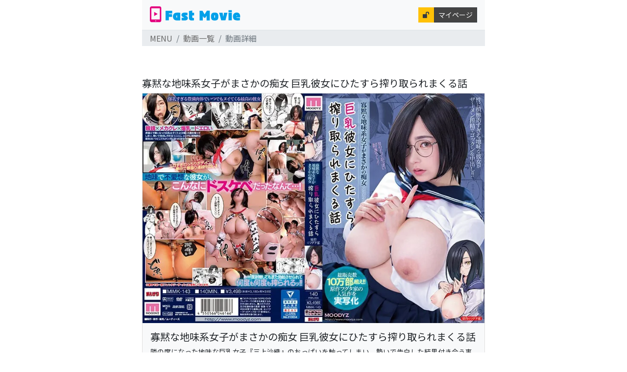

--- FILE ---
content_type: text/html; charset=UTF-8
request_url: https://sp.mw00.com/movies/video_download/65916b21-eacc-42ba-873e-0439997ac7a5/
body_size: 8316
content:
<!DOCTYPE html>
<html lang="ja">
<head>
    <!-- Global site tag (gtag.js) - Google Analytics -->
    <script async src="https://www.googletagmanager.com/gtag/js?id=UA-34585324-1"></script>
    <script>
        window.dataLayer = window.dataLayer || [];
        function gtag(){dataLayer.push(arguments);}
        gtag('js', new Date());
        gtag('config', 'UA-34585324-1');
    </script>

    <meta http-equiv="Content-Type" content="text/html; charset=utf-8" />

    <meta http-equiv="Pragma" content="no-cache">
    <meta http-equiv="Cache-Control" content="no-cache">
    <meta property="og:type" content="website">
    <meta property="og:title" content="地味系爆乳女子がまさかのビッチ！性欲全開でじゅぼじゅぼチンポに吸い付く！生でハメて精子ひたすら搾り取る最高の彼女。｜無料アダルト動画サイト ファストムービー" />
    <meta property="og:description" content="mimk00143 寡黙な地味系女子がまさかの痴女 巨乳彼女にひたすら搾り取られまくる話 |  ムーディーズ | 隣の席になった地味な巨乳女子『三上沙織』のおっぱいを触ってしまい、勢いで告白した結果付き合う事に！？健全なお付き合いを開始かと思いきや図書室で即フェラ、授業中にもチンポを扱いてきて…って舞い上がりすぎだよー！性欲全開エッチに積極的すぎてアナルも舐める！爆乳でチンポ包み込む！じゅぼじゅぼチンポに吸い付く！精子もごっくん！グゥッ可愛い！もう夢中で腰打ち付けてナマ中出し！精子ひたすら搾り取る最高の彼女。
" />
    <meta property="og:url" content="https://sp.mw00.com/movies/video_download/65916b21-eacc-42ba-873e-0439997ac7a5/" />
    <meta property="og:image" content="https://sp.mw00.com/contents_file/fanza/mimk00143/10.jpg" />
    <meta property="og:site_name" content="地味系爆乳女子がまさかのビッチ！性欲全開でじゅぼじゅぼチンポに吸い付く！生でハメて精子ひたすら搾り取る最高の彼女。｜無料アダルト動画サイト ファストムービー" />
    <meta property="og:locale" content="ja_JP" />

    <meta content="minimum-scale=1.0, width=device-width, maximum-scale=0.6667, user-scalable=no" name="viewport" />
    <meta name="theme-color" content="#ffffff">
    <meta name="msapplication-TileColor" content="#da532c">
    <meta name="apple-mobile-web-app-capable" content="yes" />
    <meta name="description" content="mimk00143 寡黙な地味系女子がまさかの痴女 巨乳彼女にひたすら搾り取られまくる話 |  ムーディーズ | 隣の席になった地味な巨乳女子『三上沙織』のおっぱいを触ってしまい、勢いで告白した結果付き合う事に！？健全なお付き合いを開始かと思いきや図書室で即フェラ、授業中にもチンポを扱いてきて…って舞い上がりすぎだよー！性欲全開エッチに積極的すぎてアナルも舐める！爆乳でチンポ包み込む！じゅぼじゅぼチンポに吸い付く！精子もごっくん！グゥッ可愛い！もう夢中で腰打ち付けてナマ中出し！精子ひたすら搾り取る最高の彼女。
" />

    <link rel="icon" href="/favicon.ico">

    <link rel="stylesheet" type="text/css" href="/asset/css/bootstrap-reboot.min.css" />
    <link rel="stylesheet" type="text/css" href="/asset/css/bootstrap.min.css" />
    <link rel="stylesheet" type="text/css" href="/asset/css/style.css"/>
    <link rel="stylesheet" type="text/css" href="/asset/font/style.css" />
    <link rel="stylesheet" type="text/css" href="/asset/css/swiper-bundle.min.css" />

    <script type="text/javascript" src="/asset/js/jquery-3.5.1.min.js"></script>
    <script type="text/javascript" src="/asset/js/bootstrap.bundle.min.js"></script>

    <title>地味系爆乳女子がまさかのビッチ！性欲全開でじゅぼじゅぼチンポに吸い付く！生でハメて精子ひたすら搾り取る最高の彼女。｜無料アダルト動画サイト ファストムービー</title>

</head>
    <body>

    <div class="container-md" id="base-set">
                    <nav class="navbar navbar-light bg-light border-bottom">
                <div class="container-fluid d-flex">
                    <a class="navbar-brand" href="/pages/menu">
                        <div class="d-inline-block">
                            <img src="/asset/img/fastmovie.svg" width="auto" height="35px" class="menu-logo" alt="FastMovie" loading="lazy">
                        </div>
                    </a>
                                            <div class="justify-content-end"><span class="btn btn-sm btn-warning text-dark"><i class="icon-unlocked"></i></span><a class="btn btn-sm btn-dark text-white" href="/pages/mypage">マイページ</a></div>
                                    </div>
            </nav>
        
        <!-- ↓Contents MVC -->
        <style type="text/css">
.iframe-wrap {
  position: relative;
  width: 100%;
  padding-top: 56.25%;
  overflow:auto; 
  -webkit-overflow-scrolling:touch;
  border:2px solid #ccc;
  text-align: center;
}
.iframe-wrap iframe {
    position:absolute;
    top:0;
    left:0;
    width:100%;
    height:100%;
    border:none;
    display:block;
}
.fanza-sample{
    max-width: 100%;
}
.video-link {
    position: relative;
    display: inline-block;
}
.video-link img {
    display: block;
    width: 100%;
    height: auto;
}
.play-button {
    position: absolute;
    top: 50%;
    left: 50%;
    transform: translate(-50%, -50%);
    opacity: 0.85;

    pointer-events: none; /* ← ボタンじゃなくリンク全体をクリックしたいなら */
}
.video-link:hover .play-button {
    opacity: 1;
}
</style>



<div class="video-download">
    <div class="row">
        <div class="col-12">
            <nav aria-label="パンくずリスト">
            <ol class="breadcrumb">
                <li class="breadcrumb-item"><a href="/menu">MENU</a></li>
                <li class="breadcrumb-item"><a href="/fanza">動画一覧</a></li>
                <li class="breadcrumb-item active" aria-current="page">動画詳細</li>
            </ol>
            </nav>
        </div>
    </div>

    <!-- fanza動画ウイジット -->
    <div class="row py-4">
        <div class="col-12 text-center">
                            <!-- nomal -->
                <ins class="dmm-widget-placement" data-id="e1ebc29210aa4ebcc94c2face28c92a3" style="background:transparent"></ins><script src="https://widget-view.dmm.co.jp/js/placement.js" class="dmm-widget-scripts" data-id="e1ebc29210aa4ebcc94c2face28c92a3"></script>
                    </div>
    </div>

    <div class="row">
        <div class="col-12">
            <h1>寡黙な地味系女子がまさかの痴女 巨乳彼女にひたすら搾り取られまくる話</h1>
        </div>
    </div>

    
    <div class="row">
        <div class="col-12">
            <div class="card" style="width: 100%;">
                <a href="https://al.fanza.co.jp/?lurl=https%3A%2F%2Fvideo.dmm.co.jp%2Fav%2Fcontent%2F%3Fid%3Dmimk00143&af_id=https-991&ch=api" target="_blank">
                    <img class="img img-fluid" src="https://sp.mw00.com/contents_file/fanza/mimk00143/pkg.webp" alt="寡黙な地味系女子がまさかの痴女 巨乳彼女にひたすら搾り取られまくる話">
                </a>
                <div class="card-body bg-light">
                    <h5 class="card-title">寡黙な地味系女子がまさかの痴女 巨乳彼女にひたすら搾り取られまくる話</h5>
                    <p class="card-text lh-base">隣の席になった地味な巨乳女子『三上沙織』のおっぱいを触ってしまい、勢いで告白した結果付き合う事に！？健全なお付き合いを開始かと思いきや図書室で即フェラ、授業中にもチンポを扱いてきて…って舞い上がりすぎだよー！性欲全開エッチに積極的すぎてアナルも舐める！爆乳でチンポ包み込む！じゅぼじゅぼチンポに吸い付く！精子もごっくん！グゥッ可愛い！もう夢中で腰打ち付けてナマ中出し！精子ひたすら搾り取る最高の彼女。<br />
</p>
                    <div class="m-2">
                        <table class="table">
                            <tr>
                                <td class="list-name"><i class="icon-woman"></i>女優</td>
                                <td>
                                                                    </td>
                            </tr>
                            <tr>
                                <td class="list-name"><i class="icon-video-camera"></i>メーカー</td>
                                <td>
                                                                            <a href="/movies/search_list/?keyword=ムーディーズ" class="badge bg-dark p-1 mr-1">ムーディーズ</a>
                                                                    </td>
                            </tr>
                            <tr>
                                <td class="list-name"><i class="icon-price-tag"></i>Tags</td>
                                <td>
                                                                                                                                                                                                            <a href="/movies/taglist/巨乳" class="badge bg-info p-1 mr-1 mb-2">#巨乳</a>
                                                                                            <a href="/movies/taglist/中出し" class="badge bg-info p-1 mr-1 mb-2">#中出し</a>
                                                                                            <a href="/movies/taglist/パイズリ" class="badge bg-info p-1 mr-1 mb-2">#パイズリ</a>
                                                                                            <a href="/movies/taglist/フェラ" class="badge bg-info p-1 mr-1 mb-2">#フェラ</a>
                                                                                                                </td>
                            </tr>
                        </table>
                    </div>
                </div>
            </div>
        </div>
    </div>

    <div class="row">

                    <div class="col-12 text-center">
                <div class="iframe-wrap" style="height:420px; margin: 0 auto;">
                    <iframe type="text/html" src="https://www.dmm.co.jp/litevideo/-/part/=/cid=mimk00143/size=644_414/affi_id=https-991/" class="fanza-sample" scrolling="no" border="0" style="border:2px solid #fff000;" frameborder="0" allowfullscreen allow="autoplay"></iframe>
                </div>
            </div>
        
        
        <div class="col-12" id="mimk00143" onclick="thumbDisp(this.id)">
            <div class="swiper-container" id="fanzaRecommend">
                <div class="swiper-wrapper">
                                            <div class="swiper-slide" style="max-height:120px;">
                            <picture>
                                <source srcset="https://sp.mw00.com/contents_file/fanza/mimk00143/1_s.webp" type="image/webp" />
                                <img class="img-fluid" src="https://sp.mw00.com/contents_file/fanza/mimk00143/1_s.jpg">
                            </picture>
                        </div>
                                            <div class="swiper-slide" style="max-height:120px;">
                            <picture>
                                <source srcset="https://sp.mw00.com/contents_file/fanza/mimk00143/2_s.webp" type="image/webp" />
                                <img class="img-fluid" src="https://sp.mw00.com/contents_file/fanza/mimk00143/2_s.jpg">
                            </picture>
                        </div>
                                            <div class="swiper-slide" style="max-height:120px;">
                            <picture>
                                <source srcset="https://sp.mw00.com/contents_file/fanza/mimk00143/3_s.webp" type="image/webp" />
                                <img class="img-fluid" src="https://sp.mw00.com/contents_file/fanza/mimk00143/3_s.jpg">
                            </picture>
                        </div>
                                            <div class="swiper-slide" style="max-height:120px;">
                            <picture>
                                <source srcset="https://sp.mw00.com/contents_file/fanza/mimk00143/4_s.webp" type="image/webp" />
                                <img class="img-fluid" src="https://sp.mw00.com/contents_file/fanza/mimk00143/4_s.jpg">
                            </picture>
                        </div>
                                            <div class="swiper-slide" style="max-height:120px;">
                            <picture>
                                <source srcset="https://sp.mw00.com/contents_file/fanza/mimk00143/5_s.webp" type="image/webp" />
                                <img class="img-fluid" src="https://sp.mw00.com/contents_file/fanza/mimk00143/5_s.jpg">
                            </picture>
                        </div>
                                            <div class="swiper-slide" style="max-height:120px;">
                            <picture>
                                <source srcset="https://sp.mw00.com/contents_file/fanza/mimk00143/6_s.webp" type="image/webp" />
                                <img class="img-fluid" src="https://sp.mw00.com/contents_file/fanza/mimk00143/6_s.jpg">
                            </picture>
                        </div>
                                            <div class="swiper-slide" style="max-height:120px;">
                            <picture>
                                <source srcset="https://sp.mw00.com/contents_file/fanza/mimk00143/7_s.webp" type="image/webp" />
                                <img class="img-fluid" src="https://sp.mw00.com/contents_file/fanza/mimk00143/7_s.jpg">
                            </picture>
                        </div>
                                            <div class="swiper-slide" style="max-height:120px;">
                            <picture>
                                <source srcset="https://sp.mw00.com/contents_file/fanza/mimk00143/8_s.webp" type="image/webp" />
                                <img class="img-fluid" src="https://sp.mw00.com/contents_file/fanza/mimk00143/8_s.jpg">
                            </picture>
                        </div>
                                            <div class="swiper-slide" style="max-height:120px;">
                            <picture>
                                <source srcset="https://sp.mw00.com/contents_file/fanza/mimk00143/9_s.webp" type="image/webp" />
                                <img class="img-fluid" src="https://sp.mw00.com/contents_file/fanza/mimk00143/9_s.jpg">
                            </picture>
                        </div>
                                            <div class="swiper-slide" style="max-height:120px;">
                            <picture>
                                <source srcset="https://sp.mw00.com/contents_file/fanza/mimk00143/10_s.webp" type="image/webp" />
                                <img class="img-fluid" src="https://sp.mw00.com/contents_file/fanza/mimk00143/10_s.jpg">
                            </picture>
                        </div>
                                    </div>
                <div class="text-center mb-2">
                    <div class="swiper-pagination"></div>
                </div>
            </div>
        </div>
    </div>

    <div class="row gx-0">
        <div class="col-12 mt-1 mb-2">
            <a href="https://al.fanza.co.jp/?lurl=https%3A%2F%2Fvideo.dmm.co.jp%2Fav%2Fcontent%2F%3Fid%3Dmimk00143&af_id=https-991&ch=api" target="_blank" class="btn btn-outline-danger btn-lg btn-block mb-2"><i class="icon-file-video"></i> フル版のダウンロードはこちら</a>
            <a href="/users/myfavorate_add/65916b21-eacc-42ba-873e-0439997ac7a5/" target="_blank" class="btn btn-outline-info btn-lg btn-block"><i class="icon-bookmark"></i>お気に入り登録</a>
        </div>
    </div>

    <!-- FANZAおもちゃロング -->
    <div class="row py-4">
        <div class="col-12 text-center">
            <ins class="dmm-widget-placement" data-id="c5bef05c455f58db6a8ce8182c10a033" style="background:transparent"></ins><script src="https://widget-view.dmm.co.jp/js/placement.js" class="dmm-widget-scripts" data-id="c5bef05c455f58db6a8ce8182c10a033"></script>
        </div>
    </div>

            <!-- 関連動画 -->
        <style>
.relation-movie .img-cover {
    width: 100%;
    height: 100%;         /* 親の高さに強制フィット */
    object-fit: cover;    /* 拡大・トリミング */
    object-position: center;
    display: block;       /* inline の余白防止 */
}

.relation-movie .card-text {
  display: -webkit-box;
  -webkit-box-orient: vertical;
  -webkit-line-clamp: 2;
  overflow: hidden;
  text-overflow: ellipsis;
}
</style>

<div class="row g-0 mt-2 relation-movie">
    
        
            <div class="col-6 mb-2 p-1">
                <div class="card border-0">
                    <div width="100%" height="auto">
                        <img class="img-cover rounded" src="https://pics.dmm.co.jp/digital/video/sone00201/sone00201pl.jpg">
                    </div>
                    <div class="card-body">
                        <p class="card-text lh-base">
                            姉はヤンママ授乳中 in 実家 ランク1位総なめの超人気同人！業界屈指の肉感ボディ人気女優！初めての実写化コラボ作品！ 小宵こなん                        </p>
                    </div>
                    <a href="https://al.fanza.co.jp/?lurl=https%3A%2F%2Fvideo.dmm.co.jp%2Fav%2Fcontent%2F%3Fid%3Dsone00201&af_id=https-991&ch=api" class="stretched-link"></a>
                </div>
            </div>
            <div class="col-6 mb-2 p-1">
                <div class="card border-0">
                    <div width="100%" height="auto">
                        <img class="img-cover rounded" src="https://pics.dmm.co.jp/digital/video/vrkm01701/vrkm01701pl.jpg">
                    </div>
                    <div class="card-body">
                        <p class="card-text lh-base">
                            【VR】シン・W顔面特化アングルSpecial VR ～顔面最高のビジュJ●がボクを奪い合い！？舐めまくりキスしまくり中出しハーレム！！～逢沢みゆ・北岡果林                        </p>
                    </div>
                    <a href="https://al.fanza.co.jp/?lurl=https%3A%2F%2Fvideo.dmm.co.jp%2Fav%2Fcontent%2F%3Fid%3Dvrkm01701&af_id=https-991&ch=api" class="stretched-link"></a>
                </div>
            </div>
        
        <div class="col-6 mb-2 p-1">
            <div class="card border-0">
                <div style="height:160px">
                    <img class="img-cover rounded" src="https://sp.mw00.com/contents_file/images/webp/origin/2026_fmd_0025.webp">
                </div>
                <div class="card-body">
                    <p class="card-text lh-base">
                        爆乳Hカップですぐに濡れるマゾマンコ！呼び出せばボンデージ姿で現われて糸引きマンコを見せつけチンポを懇願！
                    </p>
                </div>
                <a href="/movies/sample_download/ef7b331f-4cc6-4309-8811-ff32aa4f0132" class="stretched-link"></a>
            </div>
        </div>

    
        
        <div class="col-6 mb-2 p-1">
            <div class="card border-0">
                <div style="height:160px">
                    <img class="img-cover rounded" src="https://sp.mw00.com/contents_file/images/webp/origin/2021_fmd_0390.webp">
                </div>
                <div class="card-body">
                    <p class="card-text lh-base">
                        東京に住む僕の部屋には風呂がない！泊まりにきた姪っ子は嫌々ながらキッチンで洗髪。丸出しのマンコにガマンできずにイキリ肉棒を即ハメし中出ししてしまう！                    </p>
                </div>
                <a href="/movies/sample_download/6145c84e-5348-4e25-ac90-648385f2050c" class="stretched-link"></a>
            </div>
        </div>

    
        
        <div class="col-6 mb-2 p-1">
            <div class="card border-0">
                <div style="height:160px">
                    <img class="img-cover rounded" src="https://sp.mw00.com/contents_file/images/webp/origin/2026_hard_0020.webp">
                </div>
                <div class="card-body">
                    <p class="card-text lh-base">
                        大量のローターをアナルに入れられ肛門快楽調教！徐々に大きくなっていく尻の穴は肉棒を気持ちよく受入れザーメンを搾り取る！
                    </p>
                </div>
                <a href="/movies/sample_download/2a8440f8-2521-4dad-922c-8b7a29ec1ae8" class="stretched-link"></a>
            </div>
        </div>

    
        
        <div class="col-6 mb-2 p-1">
            <div class="card border-0">
                <div style="height:160px">
                    <img class="img-cover rounded" src="https://sp.mw00.com/contents_file/fanza/fjin00123a/4.webp">
                </div>
                <div class="card-body">
                    <p class="card-text lh-base">
                        気持ち良すぎて失神寸前！ぶっ飛びまくって白目アヘイキSEX没頭！酒と薬と音に揺られて肉棒まみれのドーパミン全放出！ガチギマって好き放題ハメまくりFUCK                    </p>
                </div>
                <a href="/movies/video_download/b6a10182-8feb-482b-aa0c-237e005c7963" class="stretched-link"></a>
            </div>
        </div>

    
        
        <div class="col-6 mb-2 p-1">
            <div class="card border-0">
                <div style="height:160px">
                    <img class="img-cover rounded" src="https://sp.mw00.com/contents_file/fanza/mvsd00664/7.webp">
                </div>
                <div class="card-body">
                    <p class="card-text lh-base">
                        アナルで100人以上の男たちを落としてきた指名No.1麻布の高級ラウンジ嬢！美しい見た目からは想像もつかないアナル狂いの変態マゾ女！口内に！膣内に！腸内に！強力媚薬大量注入！直腸吸収だから効き目がエグい！                    </p>
                </div>
                <a href="/movies/video_download/b2822347-24ea-4ca5-9c69-5357cd512fd4" class="stretched-link"></a>
            </div>
        </div>

    
        
        <div class="col-6 mb-2 p-1">
            <div class="card border-0">
                <div style="height:160px">
                    <img class="img-cover rounded" src="https://sp.mw00.com/contents_file/images/webp/origin/2026_hard_0021.webp">
                </div>
                <div class="card-body">
                    <p class="card-text lh-base">
                        縛られて乳首が異常勃起してしまう人妻。調教されて敏感になったマンコへチンポを挿入され、乳首をギンギンに尖らせアクメを繰り返す！
                    </p>
                </div>
                <a href="/movies/sample_download/f35df54f-2cbf-4208-a498-7dcb29f81bbf" class="stretched-link"></a>
            </div>
        </div>

    
        
        <div class="col-6 mb-2 p-1">
            <div class="card border-0">
                <div style="height:160px">
                    <img class="img-cover rounded" src="https://sp.mw00.com/contents_file/fanza/1rctd00703/3.webp">
                </div>
                <div class="card-body">
                    <p class="card-text lh-base">
                        清楚な女性客が激変！媚薬で完全にキマった女性客を拘束、勃起チ○ポを見せつけ発情マンコをこれでもかと鬼ピストン！ハメ潮！イキ潮！感度MAXのマ○コに大量中出し！                    </p>
                </div>
                <a href="/movies/video_download/b85dc448-e13c-414a-96a4-7d9b1a3786b4" class="stretched-link"></a>
            </div>
        </div>

    
        
        <div class="col-6 mb-2 p-1">
            <div class="card border-0">
                <div style="height:160px">
                    <img class="img-cover rounded" src="https://sp.mw00.com/contents_file/images/webp/origin/2024_fmd_0263.webp">
                </div>
                <div class="card-body">
                    <p class="card-text lh-base">
                        媚薬にカラダが火照り、トロ顔になってチンポを求める美乳美女！色白のカラダをクネクネさせ、卑猥なオマンコは糸引き愛液を垂れ流しキメセク中出しでイキまくる！
                    </p>
                </div>
                <a href="/movies/sample_download/66e31e21-b268-4362-884f-039a997ac7a5" class="stretched-link"></a>
            </div>
        </div>

    
        
        <div class="col-6 mb-2 p-1">
            <div class="card border-0">
                <div style="height:160px">
                    <img class="img-cover rounded" src="https://sp.mw00.com/contents_file/fanza/1dldss00451/1.webp">
                </div>
                <div class="card-body">
                    <p class="card-text lh-base">
                        美人女教師のカラダを使ってHowTo孕ませ種付け練習会！ティーチャー自身の言葉と性器と子宮で教育してもらって明日からマンコに孕ませ交尾！                    </p>
                </div>
                <a href="/movies/video_download/70c1ae90-a0e6-441d-95cc-5f1b3d78b84d" class="stretched-link"></a>
            </div>
        </div>

    
        
        <div class="col-6 mb-2 p-1">
            <div class="card border-0">
                <div style="height:160px">
                    <img class="img-cover rounded" src="https://sp.mw00.com/contents_file/images/webp/origin/2024_hard_0348.webp">
                </div>
                <div class="card-body">
                    <p class="card-text lh-base">
                        絶倫レイプ男達による押し込み中出し輪姦！射精してもギンギンのフル勃起チンポで何度もオマンコを犯され中出しされてしまう！                    </p>
                </div>
                <a href="/movies/sample_download/67212a9b-a4a0-4157-be90-417d997ac7a5" class="stretched-link"></a>
            </div>
        </div>

    
        
        <div class="col-6 mb-2 p-1">
            <div class="card border-0">
                <div style="height:160px">
                    <img class="img-cover rounded" src="https://sp.mw00.com/contents_file/fanza/1namh00042/11.webp">
                </div>
                <div class="card-body">
                    <p class="card-text lh-base">
                        170cm＆美くびれ巨乳美女、初めての真性中出し！ガチの精子がオマンコにたっぷり注ぎ込まれる13発！パイパン膣にバックで正常位でシルズ必死の激ピスからの大量逆流                    </p>
                </div>
                <a href="/movies/video_download/6918a1d1-86a8-42bf-a971-470b997ac7a5" class="stretched-link"></a>
            </div>
        </div>

    
        
        <div class="col-6 mb-2 p-1">
            <div class="card border-0">
                <div style="height:160px">
                    <img class="img-cover rounded" src="https://sp.mw00.com/contents_file/fanza/waaa00576/4.webp">
                </div>
                <div class="card-body">
                    <p class="card-text lh-base">
                        スラリと長い美脚と色白美乳のお姉さん・白峰ミウをイってるのに続行ピストン＆追撃オーガズム！絶頂後も続く激ピス＆キャパ越え中出しであっという間に汗だく悶絶状態！                    </p>
                </div>
                <a href="/movies/video_download/6915fce0-4170-477c-89e4-4d0f997ac7a5" class="stretched-link"></a>
            </div>
        </div>

    
        
        <div class="col-6 mb-2 p-1">
            <div class="card border-0">
                <div style="height:160px">
                    <img class="img-cover rounded" src="https://sv2.gotdns.com/momotaro//ymdd00407-2/thumb_s.webp">
                </div>
                <div class="card-body">
                    <p class="card-text lh-base">
                        手マンでソッコー潮吹きしちゃう生意気なメスガキをチンポ快楽漬け！下僕化したメスギャルに女豹コスさせて特濃精子をプレゼント！                    </p>
                </div>
                <a href="/movies/sample_download/673cd132-1f6c-452e-8769-5c28997ac7a5" class="stretched-link"></a>
            </div>
        </div>

    
        
        <div class="col-6 mb-2 p-1">
            <div class="card border-0">
                <div style="height:160px">
                    <img class="img-cover rounded" src="https://sp.mw00.com/contents_file/fanza/1mtall00133/10.webp">
                </div>
                <div class="card-body">
                    <p class="card-text lh-base">
                        出会った瞬間からマウントをとってくる姪のメスガキに自慢の20.7cmデカチンでわからせ中出し折檻！3日間ぶっ続けでオマンコを躾けてやった！                    </p>
                </div>
                <a href="/movies/video_download/6704d88f-43a4-4786-a60a-0350997ac7a5" class="stretched-link"></a>
            </div>
        </div>

    
        
        <div class="col-6 mb-2 p-1">
            <div class="card border-0">
                <div style="height:160px">
                    <img class="img-cover rounded" src="https://sp.mw00.com/contents_file/fanza/1sgki00069/3.webp">
                </div>
                <div class="card-body">
                    <p class="card-text lh-base">
                        「ハロウィンをもっと楽しめるゲームしませんか？」なにをされてもノーリアクションを貫け！感じたり驚いたり反応したらNG。さあ、彼氏の横で寝取られて…バレないように激イキ連続中出しSEXゲーム                    </p>
                </div>
                <a href="/movies/video_download/6915f75c-b0d0-410d-8a37-4be1997ac7a5" class="stretched-link"></a>
            </div>
        </div>

    
        
        <div class="col-6 mb-2 p-1">
            <div class="card border-0">
                <div style="height:160px">
                    <img class="img-cover rounded" src="https://sp.mw00.com/contents_file/fanza/gvh00794/20.webp">
                </div>
                <div class="card-body">
                    <p class="card-text lh-base">
                        映像研究サークル唯一の女性部員であり部長も務めている日向の度が過ぎるパワハラ発言の連発に弱男たちはブチ切れ逆襲の監禁調教ムービーの撮影が始まる！                    </p>
                </div>
                <a href="/movies/video_download/caba4997-f690-42e4-8207-7b898f49e5f5" class="stretched-link"></a>
            </div>
        </div>

    
        
        <div class="col-6 mb-2 p-1">
            <div class="card border-0">
                <div style="height:160px">
                    <img class="img-cover rounded" src="https://sp.mw00.com/contents_file/fanza/1nhdtb00565/18.webp">
                </div>
                <div class="card-body">
                    <p class="card-text lh-base">
                        「ノーパン接客」「リモバイ羞恥」「店内セックス」店員を利用する数珠つなぎ陵辱痴漢！                    </p>
                </div>
                <a href="/movies/video_download/611e477d-3938-4b5a-ad60-3df885f2050c" class="stretched-link"></a>
            </div>
        </div>

    
        
        <div class="col-6 mb-2 p-1">
            <div class="card border-0">
                <div style="height:160px">
                    <img class="img-cover rounded" src="https://sp.mw00.com/contents_file/fanza/imbe00009/8.webp">
                </div>
                <div class="card-body">
                    <p class="card-text lh-base">
                        夫の借金返済の為、怪しげな高額バイトに応募してくる人妻たち…男達のいいなり性玩具へと墜ち、オマンコはザーメン漬けになるまで肉便器にされてしまう！                    </p>
                </div>
                <a href="/movies/video_download/ec7de234-6d8f-4e15-82fb-b7b1c1d61b04" class="stretched-link"></a>
            </div>
        </div>

    
</div>
    
    <!-- サムネイル表示モーダル -->
    <!-- モーダルの設定 -->
<div class="modal fade" data-bs-backdrop="static" data-bs-keyboard="false" id="thumbModal" tabindex="-1" aria-labelledby="thumbModalLabel">
  <div class="modal-dialog">
    <div class="modal-content">
      <div class="modal-header" style="margin: 0 0 0 auto !important;">
        <button type="button" class="btn btn-sm btn-outline-danger" data-bs-dismiss="modal" aria-label="閉じる">閉じる</button>
      </div>
      <div class="modal-body">
        <div id="thumbDispArea"></div>
        <div class="row">
          <div class="col-12 py-4">
            <button type="button" class="btn w-100 btn-secondary btn-lg" data-bs-dismiss="modal" aria-label="閉じる">閉じる</button>
          </div>
        </div>
      </div>
      <div class="modal-footer text-center pb-4">
      </div><!-- /.modal-footer -->
    </div><!-- /.modal-content -->
  </div><!-- /.modal-dialog -->
</div><!-- /.modal -->
</div>

<script type="text/javascript">
    var imgData = {"mimk00143":["https:\/\/sp.mw00.com\/contents_file\/fanza\/mimk00143\/1","https:\/\/sp.mw00.com\/contents_file\/fanza\/mimk00143\/2","https:\/\/sp.mw00.com\/contents_file\/fanza\/mimk00143\/3","https:\/\/sp.mw00.com\/contents_file\/fanza\/mimk00143\/4","https:\/\/sp.mw00.com\/contents_file\/fanza\/mimk00143\/5","https:\/\/sp.mw00.com\/contents_file\/fanza\/mimk00143\/6","https:\/\/sp.mw00.com\/contents_file\/fanza\/mimk00143\/7","https:\/\/sp.mw00.com\/contents_file\/fanza\/mimk00143\/8","https:\/\/sp.mw00.com\/contents_file\/fanza\/mimk00143\/9","https:\/\/sp.mw00.com\/contents_file\/fanza\/mimk00143\/10"]};
    let thumbModal = new bootstrap.Modal(document.getElementById("thumbModal"), {});
    function thumbDisp(fileName){
        for(var i in imgData[fileName]){
            $("#thumbDispArea").append('<div class"py-2"><picture><source srcset="' + imgData[fileName][i] + '.webp" type="image/webp" /><img class="img-fluid my-2" src="' + imgData[fileName][i] + '.jpg" width="100%"></picture></div>');
        }
        thumbModal.show();
        thumbModal.handleUpdate();
    }
</script>
        <!-- ↑Contents MVC -->

        <!-- footer start -->
        <div class="footer">

            <div class="row justify-content-center">
                <div class="col-8 col-md-6 py-2">
                    <a href="/contact" class="btn btn-light btn-block"><i class="icon-angle-double-right"></i>お問い合わせ</a>
                    <a href="/inquirys/faq" class="btn btn-light btn-block"><i class="icon-angle-double-right"></i>初めての方へ/FAQ</a>
                </div>
            </div>

            <div class="row justify-content-center">
                <div class="col-8 col-md-6 py-2">
                    <h4>MovieSponsored</h4>
                    <div class="sponsors">
                    <ul>
                        <li><a href="https://www.dmm.co.jp/top/" target="_blank"><img src="/asset/img/fanza_logo.png" class="fanza-logo"></a></li>
                        <li><a href="https://affiliate.dmm.com/api/" target="_blank"><img src="/asset/img/fanza_api.gif" width="135px" height="17px"></a></li>
                        <li id="sp_test_mov">桃太郎映像出版,Plum,BestChoice,AVGET</li>
                    </ul>
                    </div>
                </div>
            </div>
            <div class="row justify-content-center">
                <div class="col-8 col-md-6 py-2">
                    <h4>WEB MASTER</h4>
                    <a href="/webmasters/login" class="btn btn-light btn-block"><i class="icon-angle-double-right"></i>更新情報/サイト情報変更</a>
                    <a href="/webmasters/regist" class="btn btn-light btn-block"><i class="icon-angle-double-right"></i>新規サイト登録</a>
                </div>
            </div>

            <div class="row">
                <div class="col-12 p-4">
                    <div class="copyright"></div>
                </div>
            </div>
        </div><!-- end footer -->

    </div><!-- end container -->

    <script type="text/javascript" src="/asset/js/swiper-bundle.min.js"></script>
    <script type="text/javascript" src="/asset/js/touthDeviceCheck.js"></script>
    <script type="text/javascript" src="/asset/js/front.js?t=20210113"></script>

    
    </body>
</html>


--- FILE ---
content_type: text/css
request_url: https://sp.mw00.com/asset/css/style.css
body_size: 2775
content:
@charset "UTF-8";@import url("https://fonts.googleapis.com/css2?family=Kosugi&family=Noto+Sans+JP:wght@400;700&display=swap");.breadcrumb,.btn,.card{border-radius:0!important}.bg-dark,.btn-dark{background-color:#444!important}.bg-danger,.btn-danger{background-color:#CC3A00!important}*{margin:0px;padding:0px;border:0px;font-family:"Noto Sans JP","MeiryoKe_PGothic","CI","Meiryo","Hiragino Kaku Gothic Pro","qMmpS Pro W3","Osaka",Arial,"lr oSVbN","sans-serif";font-style:normal;font-weight:normal;line-height:1;list-style-type:none;vertical-align:baseline;background:transparent;-webkit-text-size-adjust:none}body,html{overflow-x:hidden}a{text-decoration:none;color:#696969;transition:opacity 0.2s}a:hover{color:#696969;opacity:0.6}a:active,a:visited{color:#696969}#base-set{max-width:700px;padding:0!important}.top-logo{width:250px;height:auto}.text-shadow{text-shadow:1px 2px 2px #999}.heading-bar{background:#696969;color:#efefef;padding:4px}.ad_area{display:table;margin-left:auto;margin-right:auto;padding-top:10px;padding-bottom:10px;border-top:1px dotted #666;border-bottom:1px dotted #666;text-align:center}.hidden{display:none}.recommend-site li,.recommend-site ul{padding:0px!important;margin:0px!important}.recommend-site h2{padding:3px 3px 0 3px!important;font-size:1.1rem!important;font-weight:700}.recommend-site i{color:#ffff00;margin-right:3px}.recommend-site p{padding:3px!important;font-size:1rem;font-weight:700}.recommend-site .listImg{width:120px;height:120px;margin-right:8px}.recommend-site .header{background-color:#696969;color:#efefef}.recommend-site .list-group-item{border:2px solid #696969!important}.site-ranking li,.site-ranking ul{padding:0px!important;margin:0px!important}.site-ranking h2{padding:3px 3px 0 3px!important;font-size:1.1rem!important;font-weight:700}.site-ranking i{color:#ffff00;margin-right:3px}.site-ranking label{padding:1px 0;font-size:0.85rem;font-weight:700;color:#6a1917}.site-ranking p{padding:3px;font-size:0.75rem}.site-ranking .btn{padding:0px 3px!important;margin-right:3px;color:#efefef}.site-ranking .site-name{padding:3px 3px 3px 2px;background-color:#00A0E0;color:#efefef;font-size:0.95rem;font-weight:700}.site-ranking .img{width:95px;height:95px;margin-right:8px;border-right:3px solid #6a1917}.site-ranking .dispticon{height:4rem}.site-ranking .header{background-color:#696969;color:#efefef}.site-ranking .list-group-item{border-left:1px solid #696969!important;border-right:1px solid #696969!important}.ranking-update-list li,.ranking-update-list ul{padding:0px!important;margin:0px!important}.ranking-update-list h2{padding:3px 3px 0 3px!important;font-size:1.1rem!important;font-weight:700}.ranking-update-list i{color:#ffff00;margin-right:3px}.ranking-update-list label{padding:1px 0;font-size:0.85rem;font-weight:700;color:#6a1917}.ranking-update-list p{padding:3px;font-size:0.75rem}.ranking-update-list .title{font-size:0.9rem!important;font-weight:700}.ranking-update-list .img{width:95px;height:95px;margin-right:8px}.ranking-update-list .dispticon{height:4rem}.ranking-update-list .list-group-item{padding:3px 0 3px 0;border-left:1px solid #696969!important;border-right:1px solid #696969!important}.authEntication{padding:0 10px}.authEntication p{color:#efefef;font-size:0.9rem;padding:2px!important;margin:0!important}.authEntication i{margin-right:3px}.authEntication .btn-dark{color:#efefef}.footer{margin-top:50px;padding-top:10px;text-align:center;background-color:#00A0E0;color:#efefef;font-size:0.9rem}.footer i{margin-right:3px}.footer h4{font-size:1rem!important}.footer li,.footer ul{padding:2px 0px!important;margin:0!important}.footer .btn{font-weight:700;font-size:0.9rem!important}.footer .fanza-logo{width:120px;background-color:#efefef}.footer .sponsors{color:#696969;background-color:#efefef;border-radius:4px}.readme-contents h2{font-size:1.25rem;padding:2px}.readme-contents ul{padding:0!important}.readme-contents label{font-weight:700;font-size:1.1rem;margin-bottom:5px}.readme-contents p{font-size:0.85rem;padding:2px 2px 0 8px!important}.recommend h2{margin:0px!important;padding:6px;background-color:#696969;color:#efefef;font-size:1.1rem;font-weight:700}.recommend i{color:#ffff00;margin-right:3px}.recommend p{padding:3px!important;font-size:0.95rem}.recommend .img{width:100%;height:180px!important;object-fit:cover}.recommend .card-body{margin:0!important;padding:0px!important}.member-ad h2{font-size:1.5rem;text-shadow:1px 2px 2px #999}.member-ad .lead{font-size:1.1rem}.member-ad .btn{color:#efefef}.fanza-recommend h2{padding:5px;font-size:1.45rem}.fanza-recommend h3{font-size:1.2rem;padding:4px 6px 4px 6px}.fanza-recommend ul{margin:0 0 8px 0!important;padding:0px!important}.fanza-recommend i{margin-right:3px}.fanza-recommend .actress,.fanza-recommend .tag{padding:2px 8px!important;font-size:0.85rem}.fanza-recommend .actress{color:#00A0E0}.fanza-recommend .swiper-container{width:100%;height:auto}.fanza-recommend .swiper-slide{text-align:center;font-size:18px;background:#fff;width:180px;display:flex;justify-content:center;align-items:center}.fanza-recommend .swiper-pagination{width:100%}.fanza-recommend .swiper-pagination-bullet{width:20px;height:10px;border-radius:0!important;margin:0 1px;text-align:center;line-height:14px;color:#000;opacity:1;background:rgba(0,0,0,0.2)}.fanza-recommend .swiper-pagination-bullet-active{color:#efefef;background:#00A0E0}.fanza-recommend .packege{position:relative}.fanza-recommend .packege span{margin:0;font-weight:bold;font-size:1.5rem;position:absolute;top:50%;left:50%;transform:translate(-50%,-50%)}.fanza-recommend .packege img{width:100%}.fanza-list h4{font-size:1.25rem;font-weight:bold}@media (min-width:769px){.fanza-list img{height:120px;width:200px;object-fit:cover}.fanza-list .img-area{width:180px;height:120px}.fanza-list h5{font-size:0.9rem;font-weight:bold}.fanza-list .tagdisp{display:block}}@media (max-width:768px){.fanza-list img{width:200px;height:120px;object-fit:cover}.fanza-list .img-area{width:180px;height:120px}.fanza-list h5{font-size:0.85rem;font-weight:bold}.fanza-list .tagdisp{display:none}}.list-block-slider h3{padding:5px;font-size:1.45rem}.list-block-slider li,.list-block-slider ul{margin:0!important;padding:0!important}.list-block-slider p{font-size:0.85rem}.list-block-slider .swiper-container{width:100%;height:auto}.list-block-slider .swiper-slide{text-align:left;font-size:0.95rem;background:#fff;width:80%!important;display:flex;justify-content:center;align-items:center}.list-block-slider .swiper-pagination-bullet{width:30px;height:30px;margin:0 1px;text-align:center;line-height:30px;font-size:14px;color:#000;opacity:1;background:rgba(0,0,0,0.2)}.list-block-slider .swiper-pagination-bullet-active{color:#efefef;background:#00A0E0}.list-block-slider .list-group{margin:0!important;padding:0!important;width:100%!important}.list-block-slider .list-group-item{width:100%!important}.list-block-slider .img{width:80px;height:80px;object-fit:cover;margin-right:5px}.list-fanza-slider h3{padding:5px;font-size:1.45rem}.list-fanza-slider li,.list-fanza-slider ul{margin:0!important;padding:0!important}.list-fanza-slider p{font-size:0.85rem}.list-fanza-slider .swiper-container{width:100%;height:auto}.list-fanza-slider .swiper-slide{text-align:left;font-size:0.95rem;background:#fff;width:80%!important;display:flex;justify-content:center;align-items:center}.list-fanza-slider .swiper-pagination-bullet{width:45px;height:45px;margin:0 1px;text-align:center;line-height:45px;font-size:18px;color:#000;opacity:1;background:rgba(0,0,0,0.2)}.list-fanza-slider .swiper-pagination-bullet-active{color:#efefef;background:#00A0E0}.list-fanza-slider .list-group{margin:0!important;padding:0!important;width:100%!important}.list-fanza-slider .list-group-item{width:100%!important}.list-fanza-slider img{width:200px;height:100%;object-fit:cover;margin-right:5px}.relation-movie h3{padding:5px;font-size:1.45rem}.relation-movie i{margin-right:3px}.relation-movie p{padding:3px!important;font-size:0.9rem}.relation-movie .img{width:100%;height:180px!important;object-fit:cover}.relation-movie .card-body{margin:0!important;padding:0px!important}.contents-menupage h3{padding:5px;font-size:1.45rem;border-top:2px solid #696969;border-bottom:2px solid #696969}.contents-menupage i{margin-right:3px}.contents-menupage li,.contents-menupage ul{margin:0!important;padding:0!important}.contents-menupage p{padding:0 3px 2px 3px}.contents-menupage .active{background-color:#00A0E0!important}.contents-menupage .img{width:150px;height:100px;margin-right:4px;object-fit:cover}.contents-menupage .list-group-item{padding-top:5px!important;padding-bottom:5px!important;border-top:0!important;border-bottom:2px solid #696969;border-left:0!important;border-right:0!important}.contents-menupage .comment{height:1.85rem;overflow:hidden;text-overflow:ellipsis;font-size:0.9rem;font-weight:700}.contents-menupage .tag{overflow:hidden;white-space:nowrap;padding:0!important;margin:0!important}.contents-menupage .info{margin-top:3px;font-size:0.75rem}.movie-list-page h3{padding:5px;font-size:1.45rem;border-top:2px solid #696969;border-bottom:2px solid #696969}.movie-list-page i{margin-right:3px}.movie-list-page li,.movie-list-page ul{margin:0!important;padding:0!important}.movie-list-page p{padding:0 3px 2px 3px}.movie-list-page .img{width:150px;height:100px;margin-right:4px;object-fit:cover}.movie-list-page .list-group-item{padding-top:5px!important;padding-bottom:5px!important;border-top:0!important;border-bottom:2px solid #696969;border-left:0!important;border-right:0!important}.movie-list-page .comment{height:1.85rem;overflow:hidden;text-overflow:ellipsis;font-size:0.9rem;font-weight:700}.movie-list-page .tag{overflow:hidden;white-space:nowrap;padding:0!important;margin:0!important}.movie-list-page .info{margin-top:3px;font-size:0.75rem}.category-list h5{font-size:1rem}.video-download h1{font-size:1.25rem}.video-download i{margin-right:3px}.video-download .badge{color:#efefef}.video-download .img{width:100%}.video-download .relation-img{height:150px}.video-download .card-text{font-size:0.85rem!important}.video-download .list-name{width:25%;font-size:0.9rem!important}.video-download .swiper-container{width:100%;height:auto}.video-download .swiper-slide{text-align:center;font-size:18px;background:#fff;width:180px;display:flex;justify-content:center;align-items:center}.video-download .swiper-pagination{width:100%}.video-download .swiper-pagination-bullet{width:20px;height:10px;border-radius:0!important;margin:0 1px;text-align:center;line-height:14px;color:#000;opacity:1;background:rgba(0,0,0,0.2)}.video-download .swiper-pagination-bullet-active{color:#efefef;background:#00A0E0}.video-download .member-ship{font-size:1.15rem;color:#696969}.video-download .member-benefits{font-size:0.95rem;color:#696969}.sample-download h1{font-size:1.1rem}.sample-download i{margin-right:3px}.sample-download .badge{color:#efefef}.sample-download .img{width:100%}.sample-download .relation-img{height:150px}.sample-download .card-text{font-size:0.85rem!important}.sample-download .list-name{width:25%;font-size:0.9rem!important}.sample-download .swiper-container{width:100%;height:auto}.sample-download .swiper-slide{text-align:center;font-size:18px;background:#fff;width:180px;display:flex;justify-content:center;align-items:center}.sample-download .swiper-pagination{width:100%}.sample-download .swiper-pagination-bullet{width:20px;height:10px;border-radius:0!important;margin:0 1px;text-align:center;line-height:14px;color:#000;opacity:1;background:rgba(0,0,0,0.2)}.sample-download .swiper-pagination-bullet-active{color:#efefef;background:#00A0E0}.sample-download .member-ship{font-size:1.15rem;color:#696969}.sample-download .member-benefits{font-size:0.95rem;color:#696969}.fanza-menu h2{padding:5px;font-size:1.45rem;border-top:2px solid #696969;border-bottom:2px solid #696969}.fanza-menu i{margin-right:3px}.fanza-menu li,.fanza-menu ul{margin:0!important;padding:0!important}.fanza-menu p{padding:0 3px 2px 3px}.fanza-menu .active-header{background-color:#00A0E0!important}.fanza-menu .img{width:150px;height:100px;margin-right:4px;object-fit:cover}.fanza-menu .img-pkg{width:100px;height:142px;margin-right:4px;object-fit:cover}.fanza-menu .list-group-item{padding-top:5px!important;padding-bottom:5px!important;border-top:0!important;border-bottom:2px solid #696969;border-left:0!important;border-right:0!important}.fanza-menu .comment{height:1.85rem;overflow:hidden;text-overflow:ellipsis;font-size:0.9rem;font-weight:700}.fanza-menu .tag{overflow:hidden;white-space:nowrap;padding:0!important;margin:0!important}.fanza-menu .info{margin-top:3px;font-size:0.75rem}.fanza-menu .pagination{text-align:center!important}.contact-form h2{font-size:1.1rem;font-weight:700}.my-page h2{padding:5px;font-size:1.45rem}.my-page h3{font-size:1.2rem;padding:4px 6px 4px 6px}.my-page ul{margin:0 0 8px 0!important;padding:0px!important}.my-page i{margin-right:3px}.my-page .swiper-container{width:100%;height:auto}.my-page .swiper-slide{text-align:center;background:#fff;width:180px;display:flex;justify-content:center;align-items:center}.my-page .img{width:180px}.my-page .card-body{padding:4px!important}.my-page .card-text{font-size:0.75rem;height:2.35rem;overflow:hidden}.my-page .eazy-login-head{color:#696969}.my-page .eazy-login-info{border:1px solid #696969;border-radius:3px;color:#696969;padding:6px;font-size:0.8rem}.favorate-list h2{padding:5px;font-size:1.45rem;border-top:2px solid #696969;border-bottom:2px solid #696969}.favorate-list i{margin-right:3px}.favorate-list p{padding:0 3px 2px 3px}.favorate-list .active-header{background-color:#00A0E0!important}.favorate-list .f-list{padding:0!important;margin:0!important}.favorate-list .img{width:120px;height:90px;margin-right:4px;object-fit:cover}.favorate-list .comment{padding-top:3px;height:3.9rem;overflow:hidden;text-overflow:ellipsis;font-size:0.9rem;font-weight:700}.month-list h2{padding:5px;font-size:1.45rem;border-top:2px solid #696969;border-bottom:2px solid #696969}.month-list i{margin-right:3px}.month-list p{padding:0 3px 2px 3px}.month-list li,.month-list ul{margin:0!important;padding:0!important}.month-list .img{width:150px;height:100px;margin-right:4px;object-fit:cover}.month-list .list-group-item{padding-top:5px!important;padding-bottom:5px!important;border-top:0!important;border-bottom:2px solid #696969;border-left:0!important;border-right:0!important}.month-list .comment{height:1.85rem;overflow:hidden;text-overflow:ellipsis;font-size:0.9rem;font-weight:700}.month-list .tag{overflow:hidden;white-space:nowrap;padding:0!important;margin:0!important}.month-list .info{margin-top:3px;font-size:0.75rem}.month-list .month-head{font-size:1.2rem;font-weight:700;padding:8px 0 8px 10px!important}.month-list .month-link{font-size:1.1rem;font-weight:700;padding:12px 0 12px 10px!important;border:1px solid #444}.hardcore-menu{background-color:#000}.hardcore-menu a:hover{color:#696969;opacity:1!important}.hardcore-menu .breadcrumb a{color:#ffa500}.hardcore-menu .breadcrumb .active{color:#eeeeee}.hardcore-menu .card{border-radius:0!important}

.link_img {
    width: 150px;
    height: 100px;
    object-fit:cover;
}

.update_link_img_area{
    display: flex;
}

.update_link_img{
    height: 100px;
    width: 100px;
    object-fit:cover;
}

.update_link_title{
    font-size:13px;
    font-weight: bold;
    padding-bottom:3px;
    border-bottom:1px solid #444;
}

.fw-b{ font-weight: bold !important;}
.fs-10{ font-size:10px !important; }
.fs-11{ font-size:11px !important; }
.fs-12{ font-size:12px !important; }
.fs-13{ font-size:13px !important; }
.fs-14{ font-size:14px !important; }
.fs-15{ font-size:15px !important; }
.fs-16{ font-size:16px !important; }



--- FILE ---
content_type: text/css
request_url: https://sp.mw00.com/asset/font/style.css
body_size: 1017
content:
@font-face {
  font-family: 'icomoon';
  src:  url('fonts/icomoon.eot?jbw8wn');
  src:  url('fonts/icomoon.eot?jbw8wn#iefix') format('embedded-opentype'),
    url('fonts/icomoon.ttf?jbw8wn') format('truetype'),
    url('fonts/icomoon.woff?jbw8wn') format('woff'),
    url('fonts/icomoon.svg?jbw8wn#icomoon') format('svg');
  font-weight: normal;
  font-style: normal;
  font-display: block;
}

[class^="icon-"], [class*=" icon-"] {
  /* use !important to prevent issues with browser extensions that change fonts */
  font-family: 'icomoon' !important;
  speak: never;
  font-style: normal;
  font-weight: normal;
  font-variant: normal;
  text-transform: none;
  line-height: 1;

  /* Better Font Rendering =========== */
  -webkit-font-smoothing: antialiased;
  -moz-osx-font-smoothing: grayscale;
}

.icon-error:before {
  content: "\e900";
}
.icon-error_outline:before {
  content: "\e901";
}
.icon-warning:before {
  content: "\e902";
}
.icon-play_circle_filled:before {
  content: "\e903";
}
.icon-play_circle_outline:before {
  content: "\e904";
}
.icon-notifications_on:before {
  content: "\e90b";
}
.icon-star:before {
  content: "\e90c";
}
.icon-star_half:before {
  content: "\e90d";
}
.icon-star_outline:before {
  content: "\e90e";
}
.icon-announcement:before {
  content: "\e90f";
}
.icon-favorite:before {
  content: "\e910";
}
.icon-favorite_outline:before {
  content: "\e911";
}
.icon-local_fire_department:before {
  content: "\e912";
}
.icon-local_police:before {
  content: "\e913";
}
.icon-star_outline1:before {
  content: "\e914";
}
.icon-star_rate:before {
  content: "\e915";
}
.icon-search:before {
  content: "\e905";
}
.icon-stars:before {
  content: "\e906";
}
.icon-pencil:before {
  content: "\e916";
}
.icon-film:before {
  content: "\e917";
}
.icon-folder-open:before {
  content: "\e930";
}
.icon-mobile:before {
  content: "\e958";
}
.icon-cog:before {
  content: "\e994";
}
.icon-bin:before {
  content: "\e9ac";
}
.icon-menu:before {
  content: "\e9bd";
}
.icon-cloud-download:before {
  content: "\e9c2";
}
.icon-link:before {
  content: "\e9cb";
}
.icon-happy:before {
  content: "\e9df";
}
.icon-twitter:before {
  content: "\ea96";
}
.icon-youtube2:before {
  content: "\ea9e";
}
.icon-lock:before {
  content: "\e98f";
}
.icon-unlocked:before {
  content: "\e990";
}
.icon-video-camera:before {
  content: "\e918";
}
.icon-file-text:before {
  content: "\e922";
}
.icon-file-video:before {
  content: "\e92a";
}
.icon-price-tag:before {
  content: "\e935";
}
.icon-man:before {
  content: "\e9dc";
}
.icon-woman:before {
  content: "\e9dd";
}
.icon-codepen:before {
  content: "\eae8";
}
.icon-plus:before {
  content: "\f067";
}
.icon-minus:before {
  content: "\f068";
}
.icon-th-list:before {
  content: "\f00b";
}
.icon-home:before {
  content: "\f015";
}
.icon-arrow-circle-o-down:before {
  content: "\f01a";
}
.icon-refresh:before {
  content: "\f021";
}
.icon-bookmark:before {
  content: "\f02e";
}
.icon-comment:before {
  content: "\f075";
}
.icon-twitter-square:before {
  content: "\f081";
}
.icon-thumbs-o-up:before {
  content: "\f087";
}
.icon-heart-o:before {
  content: "\f08a";
}
.icon-twitter1:before {
  content: "\f099";
}
.icon-hand-o-right:before {
  content: "\f0a4";
}
.icon-bars:before {
  content: "\f0c9";
}
.icon-navicon:before {
  content: "\f0c9";
}
.icon-reorder:before {
  content: "\f0c9";
}
.icon-youtube-square:before {
  content: "\f166";
}
.icon-youtube-play:before {
  content: "\f16a";
}
.icon-apple:before {
  content: "\f179";
}
.icon-android:before {
  content: "\f17b";
}
.icon-archive:before {
  content: "\f187";
}
.icon-commenting:before {
  content: "\f27a";
}
.icon-commenting-o:before {
  content: "\f27b";
}
.icon-camera:before {
  content: "\f030";
}
.icon-chevron-left:before {
  content: "\f053";
}
.icon-chevron-right:before {
  content: "\f054";
}
.icon-times-circle:before {
  content: "\f057";
}
.icon-check-circle:before {
  content: "\f058";
}
.icon-question-circle:before {
  content: "\f059";
}
.icon-info-circle:before {
  content: "\f05a";
}
.icon-exclamation-circle:before {
  content: "\f06a";
}
.icon-eye:before {
  content: "\f06e";
}
.icon-eye-slash:before {
  content: "\f070";
}
.icon-angle-double-left:before {
  content: "\f100";
}
.icon-angle-double-right:before {
  content: "\f101";
}
.icon-angle-double-up:before {
  content: "\f102";
}
.icon-angle-double-down:before {
  content: "\f103";
}
.icon-play-circle:before {
  content: "\f144";
}
.icon-youtube-play1:before {
  content: "\f16b";
}
.icon-user-times:before {
  content: "\f235";
}
.icon-user-circle-o:before {
  content: "\f2be";
}


--- FILE ---
content_type: image/svg+xml
request_url: https://sp.mw00.com/asset/img/fastmovie.svg
body_size: 4243
content:
<?xml version="1.0" encoding="utf-8"?>
<!-- Generator: Adobe Illustrator 16.0.3, SVG Export Plug-In . SVG Version: 6.00 Build 0)  -->
<!DOCTYPE svg PUBLIC "-//W3C//DTD SVG 1.1//EN" "http://www.w3.org/Graphics/SVG/1.1/DTD/svg11.dtd">
<svg version="1.1" id="レイヤー_1" xmlns="http://www.w3.org/2000/svg" xmlns:xlink="http://www.w3.org/1999/xlink" x="0px"
	 y="0px" width="166.711px" height="31.584px" viewBox="0 0 166.711 31.584" enable-background="new 0 0 166.711 31.584"
	 xml:space="preserve">
<g>
	<path fill="#00A0E9" d="M40.955,13.127h-5.994v1.392h5.676v4.785h-5.676v6.494h-6.055V8.024h12.048V13.127z"/>
	<path fill="#00A0E9" d="M55.835,25.761l-0.391,0.037c-1.599,0.146-2.979,0.22-4.138,0.22c-1.221,0-2.344-0.073-3.381-0.22
		c-1.746-0.256-3.101-1.013-4.089-2.271c-0.989-1.27-1.477-2.893-1.477-4.883c0-1.929,0.525-3.516,1.587-4.761
		s2.49-1.978,4.309-2.185c0.952-0.122,1.978-0.183,3.088-0.183c1.184,0,2.551,0.073,4.102,0.22l0.391,0.037V25.761z M49.951,16.545
		c-0.623,0-1.025,0.232-1.208,0.684c-0.098,0.256-0.146,0.757-0.146,1.526s0.049,1.282,0.146,1.538
		c0.183,0.464,0.586,0.696,1.208,0.708V16.545z"/>
	<path fill="#00A0E9" d="M68.64,24.455c-1.038,1.062-2.881,1.587-5.518,1.587c-0.891,0-2.161-0.085-3.784-0.244L58.264,25.7v-4.797
		h4.883c-0.037-0.037-0.159-0.122-0.342-0.232c-1.77-0.867-2.832-1.453-3.21-1.733c-1.038-0.793-1.563-1.794-1.563-3.003
		c0-0.293,0.024-0.598,0.085-0.916c0.403-2.38,2.405-3.564,5.981-3.564c0.818,0,2.026,0.085,3.601,0.244l1.44,0.159v4.7H64.6
		c0.085,0.012,0.281,0.073,0.574,0.183c1.306,0.61,2.246,1.147,2.832,1.624c0.964,0.769,1.501,1.648,1.624,2.661
		c0.024,0.244,0.037,0.476,0.037,0.696C69.666,22.844,69.324,23.759,68.64,24.455z"/>
	<path fill="#00A0E9" d="M81.128,16.606H77.82v1.965c0,1.038,0.024,1.66,0.073,1.843c0.159,0.623,0.586,0.94,1.294,0.94h1.794v4.358
		l-1.074,0.098c-1.294,0.122-2.295,0.183-3.015,0.183c-1.501,0-2.612-0.232-3.32-0.684s-1.196-0.964-1.453-1.538
		s-0.378-1.44-0.378-2.6l0.024-12.573L77.82,7.67v4.065h3.308V16.606z"/>
	<path fill="#00A0E9" d="M109.937,25.834h-5.859v-8.508l-2.209,3.577l-2.771-0.012c-0.745-1.208-1.392-2.258-1.929-3.149v8.118
		h-5.859V8.024h5.273l3.894,6.787L104.663,8h5.273V25.834z"/>
	<path fill="#00A0E9" d="M125.342,22.465c-0.403,1.306-1.147,2.246-2.258,2.82c-1.062,0.562-2.417,0.83-4.053,0.818h-0.085
		c-1.648-0.012-2.979-0.281-4.016-0.818c-1.111-0.586-1.855-1.514-2.258-2.783c-0.281-0.867-0.415-2.124-0.415-3.748
		c0-1.587,0.134-2.82,0.415-3.711c0.403-1.294,1.147-2.234,2.258-2.82c1.05-0.549,2.38-0.818,4.004-0.818h0.098
		c0.037,0,0.049,0,0.037,0c1.624-0.012,2.954,0.269,4.016,0.818c1.111,0.586,1.855,1.514,2.258,2.783
		c0.281,0.867,0.415,2.124,0.415,3.748C125.757,20.341,125.623,21.574,125.342,22.465z M119.727,17.204
		c0-0.5-0.244-0.745-0.72-0.745s-0.72,0.244-0.72,0.745v3.125c0,0.5,0.244,0.745,0.72,0.745s0.72-0.244,0.72-0.745V17.204z"/>
	<path fill="#00A0E9" d="M142.468,11.735l-3.662,14.063h-7.849l-3.674-14.063h6.274c0.525,3.113,0.964,5.603,1.318,7.471
		c0.159-0.818,0.61-3.308,1.331-7.471H142.468z"/>
	<path fill="#00A0E9" d="M150.5,10.795h-6.14V7.072h6.14V10.795z M150.5,25.798h-6.14V11.735h6.14V25.798z"/>
	<path fill="#00A0E9" d="M158.545,20.256c0.11,0.562,0.562,0.842,1.355,0.842h5.371v4.59l-0.391,0.037
		c-1.294,0.122-2.502,0.183-3.613,0.183c-2.612,0-4.529-0.33-5.737-0.989c-1.965-1.062-2.954-3.186-2.954-6.348
		c0-3.015,1.025-5.078,3.088-6.201c1.196-0.659,2.466-0.989,3.821-0.989c1.526,0,2.832,0.415,3.943,1.233
		c1.624,1.208,2.429,3.333,2.429,6.384c0,0.342-0.012,0.757-0.024,1.257H158.545z M160.449,17.302
		c-0.073-0.635-0.391-0.952-0.952-0.952c-0.537,0-0.854,0.317-0.964,0.952H160.449z"/>
</g>
<g>
	<path fill="#E4007F" d="M17.743,0H3.231C1.446,0,0,1.447,0,3.231v22.72c0,1.784,1.446,3.231,3.231,3.231h14.512
		c1.785,0,3.232-1.447,3.232-3.231V3.231C20.975,1.447,19.528,0,17.743,0z M10.715,27.585c-0.461,0-0.836-0.374-0.836-0.836
		c0-0.461,0.375-0.835,0.836-0.835s0.836,0.375,0.836,0.835C11.552,27.211,11.177,27.585,10.715,27.585z M18.239,24.167H2.736V3.648
		h15.503V24.167z"/>
	<path fill="#E4007F" d="M7.853,17.786c0.045,0.026,0.099,0.024,0.144-0.002l6.037-3.604c0.043-0.024,0.069-0.071,0.069-0.122
		c0-0.049-0.026-0.096-0.069-0.121l-6.037-3.604c-0.044-0.025-0.098-0.026-0.144-0.001c-0.043,0.025-0.071,0.072-0.071,0.123v3.604
		v3.604C7.782,17.714,7.81,17.761,7.853,17.786z"/>
</g>
</svg>


--- FILE ---
content_type: application/javascript
request_url: https://sp.mw00.com/asset/js/touthDeviceCheck.js
body_size: 563
content:
/* Touch Panel Device Check */
function touchDevice() {
    var result = false;
    var touch_event = window.ontouchstart;
    var touch_points = navigator.maxTouchPoints;
    //var platform = ['Win32','MacIntel','iPad'];
    // if (array.includes(platform))・・・
    if( touch_event !== undefined && 0 < touch_points && navigator.platform != 'Win32' && navigator.platform != 'MacIntel') {
        result = true;
    } else {
        result = false;
    }
        return result;
}

if (this.touchDevice()) {
    console.log('touchDevice');
    $('#smartPhone').attr('class', 'hidden');
} else {
    console.log('pc');
    $('.pc').attr('class', 'hidden');
}


--- FILE ---
content_type: application/javascript
request_url: https://sp.mw00.com/asset/js/front.js?t=20210113
body_size: 869
content:
/* Swiper controll */
let fanzaRecommend = new Swiper('#fanzaRecommend', {
    slidesPerView: 'auto',
    spaceBetween: 5,
    loop: true,
    pagination: {
        el: '.swiper-pagination',
        clickable: true,
    },
    navigation: {
        nextEl: '.swiper-button-next',
        prevEl: '.swiper-button-prev',
    },
    autoplay: {
        delay: 900,
    },
});

let listBlockSlide = new Swiper('#listBlockSlide', {
    slidesPerView: 'auto',
    spaceBetween: 5,
    clickable: true,
    pagination: {
        el: '.swiper-pagination2',
        clickable: true,
        renderBullet: function (index, className) {
            return '<span class="' + className + '">' + (index + 1) + '</span>';
        },
    },
    navigation: {
        nextEl: '.swiper-button-next',
        prevEl: '.swiper-button-prev',
    },
});

let historySlide = new Swiper('#history', {
    slidesPerView: 'auto',
    spaceBetween: 5,
    clickable: true
});
